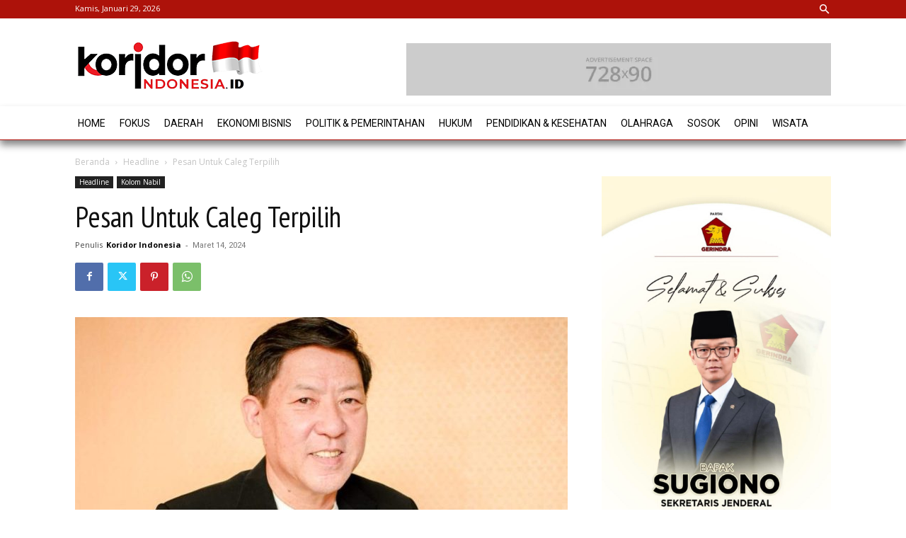

--- FILE ---
content_type: text/html; charset=UTF-8
request_url: https://koridorindonesia.id/wp-admin/admin-ajax.php?td_theme_name=Newspaper&v=12.7.3
body_size: -391
content:
{"8101":300}